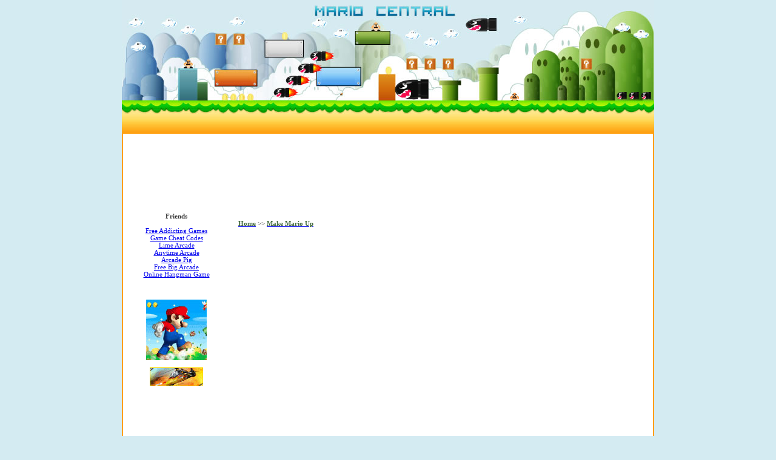

--- FILE ---
content_type: text/html
request_url: http://mariocentral.com/Make-Mario-Up
body_size: 2156
content:

<!DOCTYPE html PUBLIC "-//W3C//DTD XHTML 1.0 Transitional//EN" "http://www.w3.org/TR/xhtml1/DTD/xhtml1-transitional.dtd">
<html xmlns="http://www.w3.org/1999/xhtml">
<head>
  <meta http-equiv="Content-Type" content="text/html; charset=utf-8" />
  <title>Mario Central - Free Mario Games - Play Online Super Mario Brothers Games</title>
  <link href="design.css" rel="stylesheet" type="text/css" />
</head>

<body>
<table align="center" cellpadding="0" cellspacing="0" class="wrapper">
  <tr>
    <td>
	  <div id="header"><img src="images/logo.jpg" alt="logo" width="878" height="188" /></div>
      <div id="menu">

        <table width="100%" class="tb">
          <tr>
			<td width="100%" valign="bottom">
				<script type="text/javascript"><!--
				google_ad_client = "pub-7539859746349799";
				/* 728x15, Mariocentral Header - created 12/15/08 */
				google_ad_slot = "6530138594";
				google_ad_width = 728;
				google_ad_height = 15;
				//-->
				</script>
				<script type="text/javascript" src="https://pagead2.googlesyndication.com/pagead/show_ads.js">
				</script>
			</td>
          </tr>
        </table>

      </div>

      <table width="878" class="contentwrap">
	  	<tr>
    	  <td>
              <div id="adtop">
				<script type="text/javascript"><!--
				google_ad_client = "pub-7539859746349799";
				/* 728x90, MarioCentral.com created 12/1/08 */
				google_ad_slot = "1674466427";
				google_ad_width = 728;
				google_ad_height = 90;
				//-->
				</script>
				<script type="text/javascript" src="https://pagead2.googlesyndication.com/pagead/show_ads.js">
				</script>

				<br/><br/>

				<table width="100%" border="0" cellpadding="5" cellspacing="5">
				  <tr>
					<td width="150" valign="top"><strong>Friends</strong><br /><br />
												<a href="http://www.arcadegeek.com">Free Addicting Games</a><br />
							<a href="http://www.planetcheats.net">Game Cheat Codes</a><br />
							<a href="http://www.limearcade.com">Lime Arcade</a><br />
							<a href="http://www.anytimearcade.com">Anytime Arcade</a><br />
							<a href="http://www.arcadepig.com">Arcade Pig</a><br />
							<a href="http://www.freebigarcade.com">Free Big Arcade</a><br />
							<a href="http://www.hangman.ws">Online Hangman Game</a><br />

							<br /><br /><br />
							<a href="http://www.limearcade.com"><img src="images/mario.jpg" alt="LimeArcade" width="100" height="100" border="0" /></a><br /><br />
							<a href="http://www.arcadegeek.com"><img src="images/arcadegeek.gif" alt="ArcadeGeek" width="88" height="31" border="0" /></a>
	
					</td>
    				<td valign="top">

						<table width="100%" border="0" cellpadding="2" cellspacing="10">
							<tr valign="top" align="left">
								<td>
																		
									
									<a href="http://www.mariocentral.com"><span class="contentlink">Home</span></a> >> <a href="http://www.mariocentral.com/Make-Mario-Up"><span class="contentlink">Make Mario Up</span></a>
									<br /><br /><br />

									<!-- Load Flash Game -->
									<br />
									  <OBJECT classid="clsid:D27CDB6E-AE6D-11cf-96B8-444553540000" codebase="http://download.macromedia.com/pub/shockwave/cabs/flash/swflash.cab#version=7,0,19,0" WIDTH="600" HEIGHT="400" id="FlashContent">
									    <PARAM NAME=movie VALUE="http://www.mariocentral.com/games/swf/7.swf" />
									    <PARAM NAME=quality VALUE=high />
									    <PARAM NAME="AllowScriptAccess" VALUE="never" />
									    <embed width="522" height="301" src="http://www.mariocentral.com/games/swf/7.swf" quality="high" NAME="FlashContent" AllowScriptAccess="never" TYPE="application/x-shockwave-flash" PLUGINSPAGE="http://www.macromedia.com/go/getflashplayer"></embed>
									  </OBJECT>
									<br />
									<!-- End Load Flash Game -->
									
									<br /><br />
									<span class="contentlink">Game Name:</span> Make Mario Up<br />
									<span class="contentlink">Game Description:</span> Dress up Mario. Change him into Luigi-style clothing and other funky polka dot striped clothes.
									
									
								</td>
							</tr>
						</table>

    				</td>
				  </tr>
				</table>

              </div>

          	  <div id="adbottom">
				              </div>

    	  </td>
	    </tr>
	  </table>

    </td>
  </tr>
</table>

<table width="878" align="center" class="footertb">
  <tr class="footer1">
    <td><a href="http://www.mariocentral.com/"><span class="menulinks">Home</span></a></td>
    <td><a href="http://www.mariocentral.com/"><span class="menulinks">Mario Games</span></a></td>
    <td><a href="http://www.mariocentral.com/"><span class="menulinks">Mario Animations</span></a></td>
    <td><a href="http://www.mariocentral.com/"><span class="menulinks">Mario Wallpapers</span></a></td>
    <td><a href="http://www.mariocentral.com/"><span class="menulinks">Mario and Sonic Games</span></a></td>
    <td><a href="http://www.mariocentral.com/"><span class="menulinks">Mario News</span></a></td>
    <td><a href="http://www.mariocentral.com/"><span class="menulinks">Mario Videos</span></a></td>
  </tr>
  <tr>
    <td colspan="7" class="footer2"><a href="http://www.pimpfights.com/?in=mariocentral.com"><span class="footerlink">Online Pimp Game</span></a> | <a href="http://www.planetcheats.net"><span class="footerlink">Cheat Codes</span></a> | <a href="http://www.avatars.cc"><span class="footerlink">Avatars</span></a> | <a href="http://www.funsketch.com"><span class="footerlink">Fun Sketch</span></a> | <a href="http://www.wordpad.info"><span class="footerlink">Online Wordpad</span></a></td>
  </tr>
  <tr>
    <td colspan="7" class="footer2">
		<br /><br />
		Copyright &copy; 2007-2026 <a href="http://www.mariocentral.com/">Mario Central</a><br />
		All Rights Reserved
		<br /><br /><br />
	</td>
  </tr>
</table>


<script defer src="https://static.cloudflareinsights.com/beacon.min.js/vcd15cbe7772f49c399c6a5babf22c1241717689176015" integrity="sha512-ZpsOmlRQV6y907TI0dKBHq9Md29nnaEIPlkf84rnaERnq6zvWvPUqr2ft8M1aS28oN72PdrCzSjY4U6VaAw1EQ==" data-cf-beacon='{"version":"2024.11.0","token":"5b3237e9c5084577a54c2706e2363856","r":1,"server_timing":{"name":{"cfCacheStatus":true,"cfEdge":true,"cfExtPri":true,"cfL4":true,"cfOrigin":true,"cfSpeedBrain":true},"location_startswith":null}}' crossorigin="anonymous"></script>
</body>

</html>


--- FILE ---
content_type: text/html; charset=utf-8
request_url: https://www.google.com/recaptcha/api2/aframe
body_size: 267
content:
<!DOCTYPE HTML><html><head><meta http-equiv="content-type" content="text/html; charset=UTF-8"></head><body><script nonce="Cp91ktsWoXQgA1MMfC1OLw">/** Anti-fraud and anti-abuse applications only. See google.com/recaptcha */ try{var clients={'sodar':'https://pagead2.googlesyndication.com/pagead/sodar?'};window.addEventListener("message",function(a){try{if(a.source===window.parent){var b=JSON.parse(a.data);var c=clients[b['id']];if(c){var d=document.createElement('img');d.src=c+b['params']+'&rc='+(localStorage.getItem("rc::a")?sessionStorage.getItem("rc::b"):"");window.document.body.appendChild(d);sessionStorage.setItem("rc::e",parseInt(sessionStorage.getItem("rc::e")||0)+1);localStorage.setItem("rc::h",'1768360348179');}}}catch(b){}});window.parent.postMessage("_grecaptcha_ready", "*");}catch(b){}</script></body></html>

--- FILE ---
content_type: text/css
request_url: http://mariocentral.com/design.css
body_size: 903
content:
@charset "utf-8";
/* CSS Document */

body {
	font-family: Verdana;
	font-size: 11px;
	color: #363636;
	background-color: #D4EBF2;
	margin: 0px;
}
.menulinks {
	font-family: Verdana;
	font-size: 13px;
	font-weight: bold;
	color: #162930;
	text-decoration: none;
}

.wrapper {
	width: 878px;
	background-color: #FFFFFF;
	border: none;
}
#footer {
	width: 878px;
}


.tb {
	width: 878px;
	border-collapse:collapse;
	border:none;
	text-align: center;
}

#adtop {
	text-align: center;
	width: 100%;
	margin-top: 15px;
	margin-bottom: 15px;
}

#header {
	width: 878px;
	height: 188px;
}
#menu {
	background-image: url(images/menu.jpg);
	background-repeat: repeat-x;
	width: 878px;
	height: 33px;
	text-align: center;
}
.contentwrap {
	width: 878px;
	border-right-width: 2px;
	border-bottom-width: 2px;
	border-left-width: 2px;
	border-right-style: solid;
	border-bottom-style: solid;
	border-left-style: solid;
	border-right-color: #FF9F12;
	border-bottom-color: #FF9F12;
	border-left-color: #FF9F12;
}
#content {
	width: 868px;
}
#links {
	width: 130px;
	margin-right: 33px;
	float: left;
	margin-left: 14px;
}
#category {
	float: left;
	width: 690px;
}
#mariogames {
	float: left;
	width: 325px;
	margin-right: 20px;
}
#marioanimations {
	float: left;
	width: 325px;
}
#mariowallpapers {
	float: left;
	width: 325px;
	margin-right: 20px;
	margin-top: 10px;
}

#marioandsonicgames {
	float: left;
	width: 325px;
	margin-top: 10px;
}
#adbottom {
	width: 100%;
	text-align: center;
	clear: both;
	padding-top: 25px;
	padding-bottom: 25px;
}


#marionews {
	float: left;
	width: 325px;
	margin-right: 20px;
	margin-top: 10px;
}

#mariovideos {
	float: left;
	width: 325px;
	margin-top: 10px;
}

.linkitem {
	padding-top: 5px;
	padding-bottom: 5px;
}
.tblink {
	width: 130px;
	text-align: center;
	margin-top: 40px;
}
.catetb {
	width: 325px;
	border-collapse:collapse;
	border:none;
}
.cateback {
	background-image: url(images/category.jpg);
	background-repeat: no-repeat;
	height: 32px;
	font-family: Verdana;
	font-size: 14px;
	font-weight: bold;
	color: #FFFFFF;
	padding-left: 10px;
}
.cateimg {
	text-align: center;
	padding-top: 10px;
	padding-bottom: 10px;
}
.footertb {
	margin-top: 20px;
	border-collapse:collapse;
	border:none;
}
.footerlink {
	font-family: Verdana;
	font-size: 10px;
	color: #184958;
	text-decoration: none;
}


.imgborder {
	border: 2px solid #6BC060;
}
.footer2 {
	text-align: center;
}
.footer1 {
	font-family: Verdana;
	font-size: 13px;
	font-weight: bold;
	color: #162930;
	text-align: center;
}
.xhtml {
	padding-top: 7px;
	padding-right: 6px;
	text-align: right;
	width: 50%;
}
.css {
	text-align: left;
	padding-top: 7px;
	padding-left: 6px;
	width: 50%;
}



.contenttext {
	text-align: left;
	vertical-align: top;
	padding-top: 15px;
}
.contentlink {
	font-family: Vardana;
	font-size: 11px;
	font-weight: bold;
	color: #41693C;
	text-decoration: none;
}
